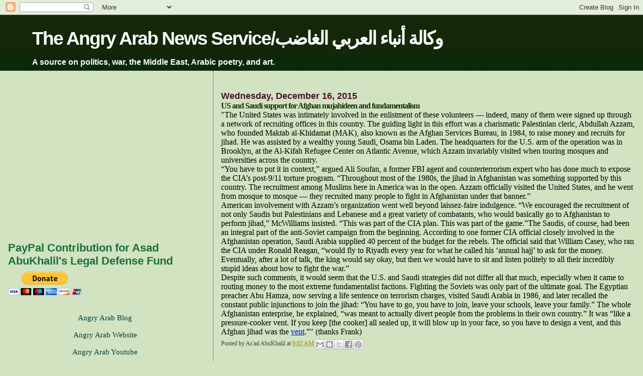

--- FILE ---
content_type: text/html; charset=UTF-8
request_url: https://angryarab.blogspot.com/2015/12/us-and-saudi-support-for-afghan.html
body_size: 18349
content:
<!DOCTYPE html>
<html xmlns='http://www.w3.org/1999/xhtml' xmlns:b='http://www.google.com/2005/gml/b' xmlns:data='http://www.google.com/2005/gml/data' xmlns:expr='http://www.google.com/2005/gml/expr'>
<head>
<link href='https://www.blogger.com/static/v1/widgets/2944754296-widget_css_bundle.css' rel='stylesheet' type='text/css'/>
<meta content='text/html; charset=UTF-8' http-equiv='Content-Type'/>
<meta content='blogger' name='generator'/>
<link href='https://angryarab.blogspot.com/favicon.ico' rel='icon' type='image/x-icon'/>
<link href='http://angryarab.blogspot.com/2015/12/us-and-saudi-support-for-afghan.html' rel='canonical'/>
<link rel="alternate" type="application/atom+xml" title="The Angry Arab News Service/وكالة أنباء العربي الغاضب - Atom" href="https://angryarab.blogspot.com/feeds/posts/default" />
<link rel="alternate" type="application/rss+xml" title="The Angry Arab News Service/وكالة أنباء العربي الغاضب - RSS" href="https://angryarab.blogspot.com/feeds/posts/default?alt=rss" />
<link rel="service.post" type="application/atom+xml" title="The Angry Arab News Service/وكالة أنباء العربي الغاضب - Atom" href="https://www.blogger.com/feeds/5785362/posts/default" />

<link rel="alternate" type="application/atom+xml" title="The Angry Arab News Service/وكالة أنباء العربي الغاضب - Atom" href="https://angryarab.blogspot.com/feeds/1252314408210230522/comments/default" />
<!--Can't find substitution for tag [blog.ieCssRetrofitLinks]-->
<meta content='http://angryarab.blogspot.com/2015/12/us-and-saudi-support-for-afghan.html' property='og:url'/>
<meta content='US and Saudi support for Afghan mujahideen and fundamentalism' property='og:title'/>
<meta content=' &quot;The United States was intimately involved in the enlistment of these volunteers — indeed, many of them were signed up through a network of...' property='og:description'/>
<title>The Angry Arab News Service/وكالة أنباء العربي الغاضب: US and Saudi support for Afghan mujahideen and fundamentalism</title>
<style id='page-skin-1' type='text/css'><!--
/*
* Blogger Template Style
*
* Sand Dollar
* by Jason Sutter
* Updated by Blogger Team
*/
body {
margin:0px;
padding:0px;
background:#d1e3c1;
color:#000000;
font-size: small;
}
#outer-wrapper {
font:normal normal 120% Georgia, Utopia, 'Palatino Linotype', Palatino, serif;
}
a {
color:#0909df;
}
a:hover {
color:#19330c;
}
a img {
border-width: 0;
}
#content-wrapper {
padding-top: 0;
padding-right: 1em;
padding-bottom: 0;
padding-left: 1em;
}
@media all  {
div#main {
float:right;
width:66%;
padding-top:30px;
padding-right:0;
padding-bottom:10px;
padding-left:1em;
border-left:dotted 1px #11593C;
word-wrap: break-word; /* fix for long text breaking sidebar float in IE */
overflow: hidden;     /* fix for long non-text content breaking IE sidebar float */
}
div#sidebar {
margin-top:20px;
margin-right:0px;
margin-bottom:0px;
margin-left:0;
padding:0px;
text-align:left;
float: left;
width: 31%;
word-wrap: break-word; /* fix for long text breaking sidebar float in IE */
overflow: hidden;     /* fix for long non-text content breaking IE sidebar float */
}
}
@media handheld  {
div#main {
float:none;
width:90%;
}
div#sidebar {
padding-top:30px;
padding-right:7%;
padding-bottom:10px;
padding-left:3%;
}
}
#header {
padding-top:0px;
padding-right:0px;
padding-bottom:0px;
padding-left:0px;
margin-top:0px;
margin-right:0px;
margin-bottom:0px;
margin-left:0px;
border-bottom:dotted 1px #11593C;
background:#0c2809;
}
h1 a:link  {
text-decoration:none;
color:#ffffff
}
h1 a:visited  {
text-decoration:none;
color:#ffffff
}
h1,h2,h3 {
margin: 0;
}
h1 {
padding-top:25px;
padding-right:0px;
padding-bottom:10px;
padding-left:5%;
color:#ffffff;
background:#142809;
font:normal bold 238% Verdana, sans-serif;
letter-spacing:-2px;
}
h3.post-title {
color:#19330c;
font:normal bold 103% Times, serif;
letter-spacing:-1px;
}
h3.post-title a,
h3.post-title a:visited {
color: #19330c;
}
h2.date-header  {
margin-top:10px;
margin-right:0px;
margin-bottom:0px;
margin-left:0px;
color:#4c1130;
font: normal bold 116% 'Trebuchet MS',Trebuchet,Verdana,Sans-serif;
}
h4 {
color:#aa0033;
}
#sidebar h2 {
color:#1B703A;
margin:0px;
padding:0px;
font:normal bold 150% Verdana,Sans-serif;
}
#sidebar .widget {
margin-top:0px;
margin-right:0px;
margin-bottom:33px;
margin-left:0px;
padding-top:0px;
padding-right:0px;
padding-bottom:0px;
padding-left:0px;
font-size:95%;
}
#sidebar ul {
list-style-type:none;
padding-left: 0;
margin-top: 0;
}
#sidebar li {
margin-top:0px;
margin-right:0px;
margin-bottom:0px;
margin-left:0px;
padding-top:0px;
padding-right:0px;
padding-bottom:0px;
padding-left:0px;
list-style-type:none;
font-size:95%;
}
.description {
padding:0px;
margin-top:7px;
margin-right:12%;
margin-bottom:7px;
margin-left:5%;
color:#ffffff;
background:transparent;
font:bold 100% Verdana,Sans-Serif;
}
.post {
margin-top:0px;
margin-right:0px;
margin-bottom:30px;
margin-left:0px;
}
.post strong {
color:#000000;
font-weight:bold;
}
pre,code {
color:#063E3F;
}
strike {
color:#063E3F;
}
.post-footer  {
padding:0px;
margin:0px;
color:#444444;
font-size:80%;
}
.post-footer a {
border:none;
color:#968a0a;
text-decoration:none;
}
.post-footer a:hover {
text-decoration:underline;
}
#comments {
padding:0px;
font-size:110%;
font-weight:bold;
}
.comment-author {
margin-top: 10px;
}
.comment-body {
font-size:100%;
font-weight:normal;
color:black;
}
.comment-footer {
padding-bottom:20px;
color:#444444;
font-size:80%;
font-weight:normal;
display:inline;
margin-right:10px
}
.deleted-comment  {
font-style:italic;
color:gray;
}
.comment-link  {
margin-left:.6em;
}
.profile-textblock {
clear: both;
margin-left: 0;
}
.profile-img {
float: left;
margin-top: 0;
margin-right: 5px;
margin-bottom: 5px;
margin-left: 0;
border: 2px solid #142809;
}
#sidebar a:link  {
color:#063E3F;
text-decoration:none;
}
#sidebar a:active  {
color:#ff0000;
text-decoration:none;
}
#sidebar a:visited  {
color:sidebarlinkcolor;
text-decoration:none;
}
#sidebar a:hover {
color:#1B703A;
text-decoration:none;
}
.feed-links {
clear: both;
line-height: 2.5em;
}
#blog-pager-newer-link {
float: left;
}
#blog-pager-older-link {
float: right;
}
#blog-pager {
text-align: center;
}
.clear {
clear: both;
}
.widget-content {
margin-top: 0.5em;
}
/** Tweaks for layout editor preview */
body#layout #outer-wrapper {
margin-top: 0;
}
body#layout #main,
body#layout #sidebar {
margin-top: 10px;
padding-top: 0;
}

--></style>
<link href='https://www.blogger.com/dyn-css/authorization.css?targetBlogID=5785362&amp;zx=19b8dfdf-15d9-4299-822a-a71f9628f071' media='none' onload='if(media!=&#39;all&#39;)media=&#39;all&#39;' rel='stylesheet'/><noscript><link href='https://www.blogger.com/dyn-css/authorization.css?targetBlogID=5785362&amp;zx=19b8dfdf-15d9-4299-822a-a71f9628f071' rel='stylesheet'/></noscript>
<meta name='google-adsense-platform-account' content='ca-host-pub-1556223355139109'/>
<meta name='google-adsense-platform-domain' content='blogspot.com'/>

<!-- data-ad-client=ca-pub-8298184062678208 -->

</head>
<body>
<div class='navbar section' id='navbar'><div class='widget Navbar' data-version='1' id='Navbar1'><script type="text/javascript">
    function setAttributeOnload(object, attribute, val) {
      if(window.addEventListener) {
        window.addEventListener('load',
          function(){ object[attribute] = val; }, false);
      } else {
        window.attachEvent('onload', function(){ object[attribute] = val; });
      }
    }
  </script>
<div id="navbar-iframe-container"></div>
<script type="text/javascript" src="https://apis.google.com/js/platform.js"></script>
<script type="text/javascript">
      gapi.load("gapi.iframes:gapi.iframes.style.bubble", function() {
        if (gapi.iframes && gapi.iframes.getContext) {
          gapi.iframes.getContext().openChild({
              url: 'https://www.blogger.com/navbar/5785362?po\x3d1252314408210230522\x26origin\x3dhttps://angryarab.blogspot.com',
              where: document.getElementById("navbar-iframe-container"),
              id: "navbar-iframe"
          });
        }
      });
    </script><script type="text/javascript">
(function() {
var script = document.createElement('script');
script.type = 'text/javascript';
script.src = '//pagead2.googlesyndication.com/pagead/js/google_top_exp.js';
var head = document.getElementsByTagName('head')[0];
if (head) {
head.appendChild(script);
}})();
</script>
</div></div>
<div id='outer-wrapper'><div id='wrap2'>
<!-- skip links for text browsers -->
<span id='skiplinks' style='display:none;'>
<a href='#main'>skip to main </a> |
      <a href='#sidebar'>skip to sidebar</a>
</span>
<div id='header-wrapper'>
<div class='header section' id='header'><div class='widget Header' data-version='1' id='Header1'>
<div id='header-inner'>
<div class='titlewrapper'>
<h1 class='title'>
<a href='https://angryarab.blogspot.com/'>
The Angry Arab News Service/وكالة أنباء العربي الغاضب
</a>
</h1>
</div>
<div class='descriptionwrapper'>
<p class='description'><span>A source on politics, war, the Middle East, Arabic poetry, and art.</span></p>
</div>
</div>
</div></div>
</div>
<div id='content-wrapper'>
<div id='main-wrapper'>
<div class='main section' id='main'><div class='widget Blog' data-version='1' id='Blog1'>
<div class='blog-posts hfeed'>

          <div class="date-outer">
        
<h2 class='date-header'><span>Wednesday, December 16, 2015</span></h2>

          <div class="date-posts">
        
<div class='post-outer'>
<div class='post hentry uncustomized-post-template' itemprop='blogPost' itemscope='itemscope' itemtype='http://schema.org/BlogPosting'>
<meta content='5785362' itemprop='blogId'/>
<meta content='1252314408210230522' itemprop='postId'/>
<a name='1252314408210230522'></a>
<h3 class='post-title entry-title' itemprop='name'>
US and Saudi support for Afghan mujahideen and fundamentalism
</h3>
<div class='post-header'>
<div class='post-header-line-1'></div>
</div>
<div class='post-body entry-content' id='post-body-1252314408210230522' itemprop='description articleBody'>
<div dir="ltr" style="text-align: left;" trbidi="on">
<span style="font-family: Georgia, Times New Roman, serif;">"The United States was intimately involved in the enlistment of these volunteers&nbsp;&#8212; indeed, many of them were signed up through a network of recruiting offices in this country. The guiding light in this effort was a charismatic Palestinian cleric, Abdullah Azzam, who founded Maktab al-Khidamat (MAK), also known as the Afghan Services Bureau, in 1984, to raise money and recruits for jihad. He was assisted by a wealthy young Saudi, Osama bin Laden. The headquarters for the U.S. arm of the operation was in Brooklyn, at the Al-Kifah Refugee Center on Atlantic Avenue, which Azzam invariably visited when touring mosques and universities across the country.</span><br />
<span style="font-family: Georgia, Times New Roman, serif;">&#8220;You have to put it in context,&#8221; argued Ali Soufan, a former FBI agent and counterterrorism expert who has done much to expose the CIA&#8217;s post-9/11 torture program. &#8220;Throughout most of the 1980s, the jihad in Afghanistan was something supported by this country. The recruitment among Muslims here in America was in the open. Azzam officially visited the United States, and he went from mosque to mosque&nbsp;&#8212; they recruited many people to fight in Afghanistan under that banner.&#8221;</span><br />
<span style="font-family: Georgia, Times New Roman, serif;">American involvement with Azzam&#8217;s organization went well beyond laissez-faire indulgence. &#8220;We encouraged the recruitment of not only Saudis but Palestinians and Lebanese and a great variety of combatants, who would basically go to Afghanistan to perform jihad,&#8221; McWilliams insisted. &#8220;This was part of the CIA plan. This was part of the game.&#8221;</span><span style="font-family: Georgia, Times New Roman, serif;">The Saudis, of course, had been an integral part of the anti-Soviet campaign from the beginning. According to one former CIA official closely involved in the Afghanistan operation, Saudi Arabia supplied 40 percent of the budget for the rebels. The official said that William Casey, who ran the CIA under Ronald Reagan, &#8220;would fly to Riyadh every year for what he called his &#8216;annual hajj&#8217; to ask for the money. Eventually, after a lot of talk, the king would say okay, but then we would have to sit and listen politely to all their incredibly stupid ideas about how to fight the war.&#8221;</span><br />
<span style="font-family: Georgia, Times New Roman, serif;"></span><span style="font-family: Georgia, Times New Roman, serif;">Despite such comments, it would seem that the U.S. and Saudi strategies did not differ all that much, especially when it came to routing money to the most extreme fundamentalist factions. Fighting the Soviets was only part of the ultimate goal. The Egyptian preacher Abu Hamza, now serving a life sentence on terrorism charges, visited Saudi Arabia in 1986, and later recalled the constant public injunctions to join the jihad: &#8220;You have to go, you have to join, leave your schools, leave your family.&#8221; The whole Afghanistan enterprise, he explained, &#8220;was meant to actually divert people from the problems in their own country.&#8221; It was &#8220;like a pressure-cooker vent. If you keep [the cooker] all sealed up, it will blow up in your face, so you have to design a vent, and this Afghan jihad was the <a href="http://harpers.org/archive/2016/01/a-special-relationship/?single=1">vent</a>.&#8221;" (thanks Frank)</span></div>
<div style='clear: both;'></div>
</div>
<div class='post-footer'>
<div class='post-footer-line post-footer-line-1'>
<span class='post-author vcard'>
Posted by
<span class='fn' itemprop='author' itemscope='itemscope' itemtype='http://schema.org/Person'>
<span itemprop='name'>As&#39;ad AbuKhalil</span>
</span>
</span>
<span class='post-timestamp'>
at
<meta content='http://angryarab.blogspot.com/2015/12/us-and-saudi-support-for-afghan.html' itemprop='url'/>
<a class='timestamp-link' href='https://angryarab.blogspot.com/2015/12/us-and-saudi-support-for-afghan.html' rel='bookmark' title='permanent link'><abbr class='published' itemprop='datePublished' title='2015-12-16T09:02:00-08:00'>9:02 AM</abbr></a>
</span>
<span class='post-comment-link'>
</span>
<span class='post-icons'>
<span class='item-control blog-admin pid-2053817873'>
<a href='https://www.blogger.com/post-edit.g?blogID=5785362&postID=1252314408210230522&from=pencil' title='Edit Post'>
<img alt='' class='icon-action' height='18' src='https://resources.blogblog.com/img/icon18_edit_allbkg.gif' width='18'/>
</a>
</span>
</span>
<div class='post-share-buttons goog-inline-block'>
<a class='goog-inline-block share-button sb-email' href='https://www.blogger.com/share-post.g?blogID=5785362&postID=1252314408210230522&target=email' target='_blank' title='Email This'><span class='share-button-link-text'>Email This</span></a><a class='goog-inline-block share-button sb-blog' href='https://www.blogger.com/share-post.g?blogID=5785362&postID=1252314408210230522&target=blog' onclick='window.open(this.href, "_blank", "height=270,width=475"); return false;' target='_blank' title='BlogThis!'><span class='share-button-link-text'>BlogThis!</span></a><a class='goog-inline-block share-button sb-twitter' href='https://www.blogger.com/share-post.g?blogID=5785362&postID=1252314408210230522&target=twitter' target='_blank' title='Share to X'><span class='share-button-link-text'>Share to X</span></a><a class='goog-inline-block share-button sb-facebook' href='https://www.blogger.com/share-post.g?blogID=5785362&postID=1252314408210230522&target=facebook' onclick='window.open(this.href, "_blank", "height=430,width=640"); return false;' target='_blank' title='Share to Facebook'><span class='share-button-link-text'>Share to Facebook</span></a><a class='goog-inline-block share-button sb-pinterest' href='https://www.blogger.com/share-post.g?blogID=5785362&postID=1252314408210230522&target=pinterest' target='_blank' title='Share to Pinterest'><span class='share-button-link-text'>Share to Pinterest</span></a>
</div>
</div>
<div class='post-footer-line post-footer-line-2'>
<span class='post-labels'>
</span>
</div>
<div class='post-footer-line post-footer-line-3'>
<span class='post-location'>
</span>
</div>
</div>
</div>
<div class='comments' id='comments'>
<a name='comments'></a>
</div>
</div>
<div class='inline-ad'>
<script async src="//pagead2.googlesyndication.com/pagead/js/adsbygoogle.js"></script>
<!-- angryarab_main_Blog1_1x1_as -->
<ins class="adsbygoogle"
     style="display:block"
     data-ad-client="ca-pub-8298184062678208"
     data-ad-host="ca-host-pub-1556223355139109"
     data-ad-host-channel="L0007"
     data-ad-slot="3337106754"
     data-ad-format="auto"
     data-full-width-responsive="true"></ins>
<script>
(adsbygoogle = window.adsbygoogle || []).push({});
</script>
</div>

        </div></div>
      
</div>
<div class='blog-pager' id='blog-pager'>
<span id='blog-pager-newer-link'>
<a class='blog-pager-newer-link' href='https://angryarab.blogspot.com/2015/12/putin-and-bahrain-tyranny.html' id='Blog1_blog-pager-newer-link' title='Newer Post'>Newer Post</a>
</span>
<span id='blog-pager-older-link'>
<a class='blog-pager-older-link' href='https://angryarab.blogspot.com/2015/12/israels-position-on-isis.html' id='Blog1_blog-pager-older-link' title='Older Post'>Older Post</a>
</span>
<a class='home-link' href='https://angryarab.blogspot.com/'>Home</a>
</div>
<div class='clear'></div>
<div class='post-feeds'>
</div>
</div></div>
</div>
<div id='sidebar-wrapper'>
<div class='sidebar section' id='sidebar'><div class='widget AdSense' data-version='1' id='AdSense2'>
<div class='widget-content'>
<script async src="//pagead2.googlesyndication.com/pagead/js/adsbygoogle.js"></script>
<!-- angryarab_sidebar_AdSense2_1x1_as -->
<ins class="adsbygoogle"
     style="display:block"
     data-ad-client="ca-pub-8298184062678208"
     data-ad-host="ca-host-pub-1556223355139109"
     data-ad-host-channel="L0001"
     data-ad-slot="2024025088"
     data-ad-format="auto"
     data-full-width-responsive="true"></ins>
<script>
(adsbygoogle = window.adsbygoogle || []).push({});
</script>
<div class='clear'></div>
</div>
</div><div class='widget HTML' data-version='1' id='HTML8'>
<h2 class='title'>PayPal Contribution for Asad AbuKhalil's Legal Defense Fund</h2>
<div class='widget-content'>
<form action="https://www.paypal.com/cgi-bin/webscr" method="post" target="_top">
<input type="hidden" name="cmd" value="_s-xclick" />
<input type="hidden" name="hosted_button_id" value="VDZ4W5GP4ZTA4" />
<input type="image" src="https://www.paypalobjects.com/en_US/i/btn/btn_donateCC_LG.gif" border="0" name="submit" alt="PayPal - The safer, easier way to pay online!" />
<img alt="" border="0" src="https://www.paypalobjects.com/en_US/i/scr/pixel.gif" width="1" height="1" />
</form>
</div>
<div class='clear'></div>
</div><div class='widget Text' data-version='1' id='Text3'>
<div class='widget-content'>
<center><a href="http://angryarab.blogspot.com/">Angry Arab Blog </a><br /><center><br /><a href="http://angryarab.net//">Angry Arab Website</a><br /><br /><a href="//www.youtube.com/user/angryarabpeople" target="_blank">Angry Arab Youtube</a><br /><br /><a href="http://twitter.com/asadabukhalil">Angry Arab Twitter</a><br /><br /><br /></center><br /><br /></center>
</div>
<div class='clear'></div>
</div><div class='widget Image' data-version='1' id='Image1'>
<div class='widget-content'>
<img alt='' height='399' id='Image1_img' src='//photos1.blogger.com/x/blogger2/1810/706/1600/z/338263/gse_multipart13718.jpg' width='273'/>
<br/>
<span class='caption'>(Iraqis react to Bush's "liberation" of their country).</span>
</div>
<div class='clear'></div>
</div><div class='widget Image' data-version='1' id='Image9'>
<div class='widget-content'>
<img alt='' height='157' id='Image9_img' src='https://blogger.googleusercontent.com/img/b/R29vZ2xl/AVvXsEiEF33MxmKJlmWVAMdWlvQhHnQJj_Xqx2iU-8xHHTIQYFeBleKUN4wdBRWkFiBo22clk_7zvioKQQDuT38c_pQ42AI7ioLN6x3iqoXnb50HJiCI85xdIp_ZLtI5wlC-e-xOTkkVSA/s230/asad+pali+flag.jpg' width='230'/>
<br/>
<span class='caption'>(At the American University of Beirut in 2010)</span>
</div>
<div class='clear'></div>
</div><div class='widget Image' data-version='1' id='Image5'>
<div class='widget-content'>
<img alt='' height='479' id='Image5_img' src='//photos1.blogger.com/x/blogger2/1810/706/1600/z/443903/gse_multipart13726.jpg' width='245'/>
<br/>
<span class='caption'>(Angry Arab speaks at Burj Barajnah Palestinian Refugee Camp, June '04).</span>
</div>
<div class='clear'></div>
</div><div class='widget HTML' data-version='1' id='HTML14'>
<div class='widget-content'>
<script>
  (function(i,s,o,g,r,a,m){i['GoogleAnalyticsObject']=r;i[r]=i[r]||function(){
  (i[r].q=i[r].q||[]).push(arguments)},i[r].l=1*new Date();a=s.createElement(o),
  m=s.getElementsByTagName(o)[0];a.async=1;a.src=g;m.parentNode.insertBefore(a,m)
  })(window,document,'script','//www.google-analytics.com/analytics.js','ga');

  ga('create', 'UA-52557107-1', 'auto');
  ga('send', 'pageview');

</script>
</div>
<div class='clear'></div>
</div><div class='widget HTML' data-version='1' id='HTML7'>
<div class='widget-content'>
<li><center><!-- SiteSearch Google -->
<form action="http://www.google.com/search" method="GET">
<input value="UTF-8" name="ie" type="hidden"/>
<input value="UTF-8" name="oe" type="hidden"/>
<table bgcolor="#FFFFFF"><tr><td>

<a href="//www.google.com/">

<img alt="Google" src="//www.google.com/logos/Logo_25wht.gif" border="0"></a>
</td>
<td>
<input maxlength="255" value="" name="q" size="18" type="text"/>
<input value="Google Search" name="btnG" type="submit"/>
<font size="-1">
<input value="http://angryarab.blogspot.com" name="domains" type="hidden"/><br/><input value="" name="sitesearch" type="radio"/> WWW <input checked value="http://angryarab.blogspot.com" name="sitesearch" type="radio"/>http://angryarab.blogspot.com<br/>
</font>
</td></tr></table>
</form>
<!-- SiteSearch Google --></center></li>
</div>
<div class='clear'></div>
</div>
<div class='widget Image' data-version='1' id='Image2'>
<div class='widget-content'>
<a href='http://www.bustanbooks.com/Public_PDCat/ItemDetail.aspx?Item_Id=3919&Cat_Id=35&Lang=1&Site_Id=2&P_ID=#'>
<img alt='' height='230' id='Image2_img' src='https://blogger.googleusercontent.com/img/b/R29vZ2xl/AVvXsEiV7itWbUrDSLFmbJ12WkSNe6oqtSCphcTwmx6spe7du6j4Nkwx3P8CRieUc1WLjN6VsdYtUdQ4JyUbWo3xLZiUpvXWA8HEluL74DldT7XsV5rbugLZ2wVvTokOpHYRXeoiqyGJzg/s230/634225444750602544.gif' width='174'/>
</a>
<br/>
</div>
<div class='clear'></div>
</div><div class='widget Image' data-version='1' id='Image3'>
<div class='widget-content'>
<img alt='' height='200' id='Image3_img' src='//photos1.blogger.com/x/blogger2/1810/706/1600/z/373939/gse_multipart13720.jpg' width='142'/>
<br/>
</div>
<div class='clear'></div>
</div><div class='widget Image' data-version='1' id='Image4'>
<div class='widget-content'>
<img alt='' height='209' id='Image4_img' src='//photos1.blogger.com/x/blogger2/1810/706/1600/z/317863/gse_multipart13722.jpg' width='147'/>
<br/>
</div>
<div class='clear'></div>
</div><div class='widget Image' data-version='1' id='Image6'>
<div class='widget-content'>
<img alt='' height='156' id='Image6_img' src='//photos1.blogger.com/x/blogger2/1810/706/1600/z/290306/gse_multipart13732.gif' width='110'/>
<br/>
</div>
<div class='clear'></div>
</div><div class='widget Image' data-version='1' id='Image7'>
<div class='widget-content'>
<img alt='' height='169' id='Image7_img' src='//photos1.blogger.com/x/blogger2/1810/706/1600/z/416335/gse_multipart13733.jpg' width='110'/>
<br/>
</div>
<div class='clear'></div>
</div><div class='widget LinkList' data-version='1' id='LinkList2'>
<h2>As'ad's Library</h2>
<div class='widget-content'>
<ul>
<li><a href='http://english.al-akhbar.com/blogs/angry-corner'>-My blog posts for Al-Akhbar English</a></li>
<li><a href='http://www.sevenstories.com/Book/index.cfm?GCOI=58322100308520'>-The Battle For Saudi Arabia: Royalty, Fundamentalism, and Global Power</a></li>
<li><a href='http://www.amazon.com/exec/obidos/tg/detail/-/1583224920/qid=1064217373/sr=1-1/ref=sr_1_1/103-0425176-9387866?v=glance&s=books'>-Bin Laden, Islam, and America's New "War on Terrorism"</a></li>
<li><a href='http://www.amazon.com/exec/obidos/tg/detail/-/0810833956/qid=1064217373/sr=1-3/ref=sr_1_3/103-0425176-9387866?v=glance&s=books'>-Historical Dictionary of Lebanon</a></li>
<li><a href='https://www.adabwafan.com/images/products/1/48493.jpg'>-America and the New "War on Terrorism": Who Split the World into Two? (Arabic)</a></li>
<li><a href='http://www.amazon.com/exec/obidos/tg/detail/-/0954054423/qid=1069876102/sr=1-1/ref=sr_1_1/103-0425176-9387866?v=glance&s=books'>-Shattered Illusions: Analyzing the War on Terrorism (Chapter: Orientalism, Alive and Well)</a></li>
<li><a href='http://www.amazon.com/exec/obidos/tg/detail/-/0521789729/qid=1069875711/sr=1-1/ref=sr_1_1/103-0425176-9387866?v=glance&s=books'>-Between the State and Islam (Chapter: Against the Taboos of Islam: Anti-Conformist Tendencies in Contemporary Arab Islamic Thought)</a></li>
<li><a href='http://www.amazon.com/exec/obidos/tg/detail/-/0313327874/qid=1066932215/sr=1-1/ref=sr_1_1/103-0425176-9387866?v=glance&s=books'>-The Greenwood Encyclopedia of Women's Issues Worldwide: The Middle East and North Africa (Chapter on women in Saudi Arabia)</a></li>
<li><a href='http://www.fpif.org/pdf/vol5/30ifwomen.pdf'>-Women in the Middle East</a></li>
<li><a href='http://www.assafir.com/iso/oldissues/20031024/pdf/opinion.pdf'>-It is War. (Arabic)</a></li>
<li><a href='http://www.assafir.com/iso/oldissues/20031112/opinion/14.html'>-Terrorism or Resistance? Against the Criteria of Bin Laden or Arab Neo-Cons(Arabic)</a></li>
<li><a href='http://www.bitterlemons-international.org/inside.php?id=29'>-Lebanon and Syria: searching for a map?</a></li>
<li><a href='http://www.assafir.com/iso/oldissues/20030912/pdf/opinion.pdf'>-In Their Memory, and Not in His. (Arabic)</a></li>
<li><a href='http://www.assafir.com/iso/oldissues/20040106/pdf/opinion.pdf'>-Features (and virtues) of French Secularism(Arabic)</a></li>
<li><a href='http://assafir.com/iso/today/samiya/201.html'>-The Status of Zionism, in Europe and US(Arabic)</a></li>
<li><a href='http://archive.salon.com/sex/feature/2001/11/07/islam/index_np.html'>-Sex and the Suicide Bomber</a></li>
<li><a href='http://www.assafir.com/iso/oldissues/20040206/pdf/opinion.pdf'>-On Democratic Party Elections</a></li>
<li><a href='http://www.bintjbeil.com/articles/2004/ar/0221_aboukhalil.html'>-Any Objection to US Violation of Lebanese Sovereignty?</a></li>
<li><a href='http://www.assafir.com/iso/oldissues/20040503/opinion/11.html'>-Repercussions of American fumbling in Iraq</a></li>
<li><a href='http://www.assafir.com/iso/oldissues/20040909/pdf/opinion.pdf'>-The One Who Returned, By Crowning.</a></li>
<li><a href='http://sfgate.com/cgi-bin/article.cgi?file=/c/a/2004/11/09/EDGFU9O2OH1.DTL&type=printable'>-After Arafat</a></li>
<li><a href='http://www.assafir.com/iso/oldissues/20050118/opinion/14.html'>-Who is He?</a></li>
<li><a href='http://www.ssnp.com/News_Center/Articles/bashir.htm'>-What Bashir Gemayyel Represents: the Legacy of Lebanese Fascism</a></li>
<li><a href='http://www.arraee.com/modules.php?name=News&file=article&sid=2085'>-Incoherence of the Opposition: Production of Sectarian Dynasties</a></li>
<li><a href='http://www.alquds.co.uk/print.asp?fname=2005\03\03-27\0087.htm&storytitle=%C3%99%C2%81%C3%99%C2%88%C3%99%C2%84%C3%99%C2%83%C3%99%C2%84%C3%99%C2%88%C3%98%C2%B1%20%C3%98%C2%A7%C3%99%C2%84%C3%99%C2%88%C3%98%C2%B7%C3%99%C2%86%C3%99%C2%8A%C3%98%C2%A9%20%C3%99%C2%81%C3%99%C2%8A%20%C3%99%C2%84%C3%98%C2%A8%C3%99%C2%86%C3%98%C2%A7%C3%99%C2%86:%20%C3%99%C2%85%C3%98%C2%A7%20%C3%99%C2%84%C3%99%C2%85%20%C3%98%C2%AA%C3%98%C2%AE%C3%99%C2%81%C3%99%C2%87%20%C3%98%C2%B1%C3%99%C2%81%C3%98%C2%B1%C3%99%C2%81%C3%98%C2%A9%20%C3%98%C2%A7%C3%99%C2%84%C3%98%C2%A7%C3%98%C2%B9%C3%99%C2%84%C3%98%C2%A7%C3%99%C2%85'>-The Folklore of Lebanese Patriotism: What the Fluttering Flags Could not Hide</a></li>
<li><a href='http://www.adabmag.com/topics/lebanon/asaadaboukhalil.pdf'>-Against Francophonie: The Falsity of Lebanese Culture</a></li>
<li><a href='http://www.adabmag.com/topics/aoulama/assadaboukhalil.pdf'>-How do we Stay Arab, How do we Stay Human? Or, Challenging Globalization</a></li>
<li><a href='http://www.etaiwannews.com/Opinion/2005/08/07/1123384900.htm'>-U.S.-Saudi Arabia relations</a></li>
<li><a href='http://www.tharwaproject.com/index.php?option=com_keywords&task=view&id=1105&Itemid=0'>-The Islam Industry</a></li>
<li><a href='http://www.assafir.com/iso/oldissues/20050826/pdf/opinion.pdf'>-Muhsin Ibrahim and the Repercussions of Self-Criticism: So as Not to Unfairly Criticize Thy Self</a></li>
<li><a href='http://www.al-akhbar.com/files/pdfs/20060823/p14_20060823_opinion.pdf'>-Critique of Arab Media Coverage of the War, TV</a></li>
<li><a href='http://www.al-akhbar.com/files/pdfs/20060829/p15_20060829_opinion.pdf'>-Walid Jumblat: For and Against</a></li>
<li><a href='http://www.al-akhbar.com/ar/node/4736'>-Pierre Laval: Statesman</a></li>
<li><a href='http://www.al-akhbar.com/files/pdfs/20070228/p13_20070228.pdf'>-My Eulogy of Joseph Samhah: He died just as He lived: Hands Unbound, Free</a></li>
<li><a href='http://www.al-akhbar.com/ar/node/33752'>Wasfi At-Tal: the Authentic Arab Nationalist</a></li>
<li><a href='http://www.al-akhbar.com/ar/node/36064'>When Ahmad Hajj Remembered Mistakes of Nasser</a></li>
<li><a href='http://www.al-akhbar.com/files/pdfs/20070620/p16_20070620_opinion.pdf'>In Defense of Conspiracy Theory</a></li>
<li><a href='http://www.al-akhbar.com/files/pdfs/20070628/p16_20070628_opinion.pdf'>Islamic Rule in Gaza? Oh, What Horror!</a></li>
<li><a href='http://www.al-akhbar.com/files/pdfs/20070703/p16_20070703_opinion.pdf'>Who Can Rescue the Shi`ites (Except Sa`d Hariri)?</a></li>
<li><a href='http://www.al-akhbar.com/ar/node/39959'>Did the Aggression on Lebanon have Aides?</a></li>
<li><a href='http://www.al-akhbar.com/ar/node/41029'>The Triumph of Phalangist Ideology</a></li>
<li><a href='http://www.al-akhbar.com/files/pdfs/20070802/p16_20070802_opinion.pdf'>Pakistan...First</a></li>
<li><a href='http://www.al-akhbar.com/files/pdfs/20070807/p16_20070807_opinion.pdf'>Two Phases in the History of Arab Liberalism</a></li>
</ul>
<div class='clear'></div>
</div>
</div><div class='widget HTML' data-version='1' id='HTML1'>
<h2 class='title'>Media Appearances</h2>
<div class='widget-content'>
<a href="//www.youtube.com/user/angryarabpeople">Angry Arab Youtube</a>

<li><a href="http://www.campus-watch.org/pf.php?id=2062">-LA Times' Profile of Angry Arab</a></li>
                <li><a href="http://www.cnn.com/TRANSCRIPTS/0305/14/se.18.html">-CNN</a></li>
                <li><a href="http://www.pbs.org/newshour/bb/middle_east/jan-june03/syria_04-14.html">-Newshour</a></li>
                <li><a href="http://angryarab.blogspot.com/2009/03/angry-arab-on-bill-mahers-politically.html">-Bill Maher's Politically Incorrect</a></li>
                <li><a href="http://www.cnn.com/TRANSCRIPTS/0401/15/i_qaa.01.html">-CNN International (Q & A Show)</a></li>
                <li><a href="http://www.boston.com/news/packages/iraq/globe_stories/042703_ideas.htm">-My experiences living under Israeli Occupation (Boston Globe)</a></li>
                <li><a href="http://www.pbs.org/newshour/bb/middle_east/jan-june05/exit_3-7.html">-Syrian Role in Lebanon</a></li>
                <li><a href="http://www.democracynow.org/article.pl?sid=06/02/07/1458210#transcript">-My debate with Manji</a></li>
                <li><a href="http://www.alquds.co.uk:8080/archives/pdf/2006/04Apr/22AprSat/qds17.pdf">-A Long Interview with Al-Quds Al-`arabi</a></li>
                <li><a href="http://harpers.org/sb-a-statue-to-reason-1152745267.html">-A Statue to Reason: A Chat with Angry Arab</a></li>
                <li><a href="http://www.dailystar.com.lb/article.asp?edition_id=1&categ_id=1&article_id=73846">-Angry Arab doesn't pull any punches</a></li>
</div>
<div class='clear'></div>
</div><div class='widget HTML' data-version='1' id='HTML2'>
<h2 class='title'>AlJazeera Appearances' Transcripts</h2>
<div class='widget-content'>
<li><a href="http://www.aljazeera.net/programs/op_direction/articles/2002/8/8-10-1.htm">-Jordanian Foreign Policy</a></li>
              <li><a href="http://www.aljazeera.net/programs/washington/articles/2003/2/2-12-1.htm">-An analysis of Colin Powell's UN Speech</a></li>
              <li><a href="http://www.aljazeera.net/programs/backstage_events/2003/5/5-3-2.htm">-The performance of the Arab media during the war</a></li>
              <li><a href="http://www.aljazeera.net/programs/op_direction/articles/2003/7/7-27-1.htm">-Media and their ties to Governments in the Arab World</a></li>
              <li><a href="http://www.aljazeera.net/programs/op_direction/articles/2004/2/2-28-1.htm">-Future of Arab Media</a></li>
              <li><a href="http://www.aljazeera.net/NR/exeres/34371CBA-1306-4F98-A40E-4B50C3A5D72F.htm">-Bush's Inauguration</a></li>
              <li><a href="http://www.aljazeera.net/NR/exeres/A887AE65-06DC-4C2C-AEAC-06BAA5330C64.htm">-Popular Pressures and Prospects of Change</a></li>
              <li><a href="http://www.aljazeera.net/NR/exeres/7607CD99-F3C5-40E4-9AB7-1663C6042779.htm">-The Lebanese Crisis </a></li>
              <li><a href="http://www.aljazeera.net/NR/exeres/6F26CE3F-B3BA-4307-95B1-44ECEAE77874.htm">-The Mehlis Crisis </a></li>
              <li><a href="http://www.aljazeera.net/NR/exeres/937BCAB9-5071-44F3-AD53-10E4B7DF7BA6.htm">-French Role in Lebanon</a></li>
              <li><a href="http://www.aljazeera.net/NR/exeres/4DE09A40-64AA-4C30-B18B-7DDDB66BCF55.htm">-The Israeli Lobby Debate</a></li><li>
</li><li><a href="http://www.aljazeera.net/NR/exeres/5D0AC5C2-1356-4631-8B01-8BEB8A08F342.htm">The US Presidential Contest</a>
</li>
</div>
<div class='clear'></div>
</div><div class='widget HTML' data-version='1' id='HTML3'>
<h2 class='title'>The Forgotten Victims</h2>
<div class='widget-content'>
<li><u>Counting them, one by one...</u></li>
                <li><a href="http://www.who.int/hiv/pub/epidemiology/en/epiupdate2003_I_en.pdf">-AIDS/HIV victims:</a></li>
                <li><a href="http://www.mepc.org/public_asp/resources/mrates.asp">-Palestinians</a></li>
                <li><a href="http://www.cursor.org/stories/civilian_deaths.htm">-Innocent victims of the US war in Afghanistan</a></li>
                <li><a href="http://www.iraqbodycount.net/bodycount.htm">-Innocent victims of the US war in Iraq:</a></li>
</div>
<div class='clear'></div>
</div><div class='widget HTML' data-version='1' id='HTML4'>
<h2 class='title'>Chicken McNuggets in the News</h2>
<div class='widget-content'>
<li><a href="http://www.nypost.com/news/nationalnews/7380.htm">-NYPost: McNuggets Becoming Healthier</a></li>
                <li><a href="http://funkypages.com/chicken_head/index.php">-Woman Discovers Chicken Head at McDonalds</a></li>
                <li><a href="http://www.islamonline.net/English/News/2001-07/18/article7.shtml">-Halal Chicken McNuggets at Detroit McDonald's</a></li>
                <li><a href="http://www.veganchef.com/tofunuggets.htm)">-For vegetarians like me, you may enjoy Tofu Nuggets</a></li>
                <li><a href="http://biz.yahoo.com/prnews/031203/dcw049_1.html">-National Chicken Council Hails the New McNuggets</a></li>
                <li>-Stay tuned for breaking news and indepth coverage</li>
</div>
<div class='clear'></div>
</div><div class='widget HTML' data-version='1' id='HTML5'>
<h2 class='title'>Mother Teresa Miracle Watch</h2>
<div class='widget-content'>
<li><u>Help speed her canonization!  Make miracles up!</u><li>
                <li><a href="http://www.catholicreview.org/articles2/cns/SainthoodcauseofMotherTeresamovestoVatican.htm">-Sainthood cause of Mother Teresa moves to Vatican </a></li>
                <li><a href="http://www.lightwatcher.com/spirit_stars/mother_theresa.html">-Mother Teresa's miracles to be revealed</a></li>
                <li>-As'ad's sink was miraculously unclogged in October 2003</li>
                <li><a href="http://www.thedailystar.net/2003/11/15/d31115140265.htm">-Penelope Cruz to act in movie on Mother Teresa (the Unclogging of my Kitchen sink will be featured in the movie: one of her best known miracles to date)</a></li>
                <li>-Economist has reported on October 30th, 2003 that a Catholic priest "placed a relic of Mother Teresa" on the body of Terri Schiavo who has been in a coma in a Florida hospital.
                <li><a href="http://www.buffalonews.com/editorial/20031207/1058940.asp ">-This is an interview with somebody who met Mother Teresa.  Note that he mentioned that Mother Teresa "pulled a piece of bread out of her apron pocket". What he did not mention is that she also kept 16" Pizza (with eggplants), two serving of Kung Pao Chicken, 3 Black Forest Cakes, 57 oranges, and 478 burritos all in her apron pocket.  How did she fit all that? Well, you know how.(Thanks to Kyle for the link)</a></li></li></li></li>
</div>
<div class='clear'></div>
</div><div class='widget Image' data-version='1' id='Image8'>
<div class='widget-content'>
<img alt='' height='178' id='Image8_img' src='//photos1.blogger.com/x/blogger2/1810/706/1600/z/339579/gse_multipart13736.gif' width='175'/>
<br/>
<span class='caption'>Comic by Terry Furry, reproduced from "Heard the One About the Funny Leftist?" by Cris Thompson, <i>East Bay Express</i></span>
</div>
<div class='clear'></div>
</div><div class='widget Text' data-version='1' id='Text1'>
<h2 class='title'>As'ad's Bio</h2>
<div class='widget-content'>
As'ad AbuKhalil, born March 16, 1960. From Tyre, Lebanon, grew up in Beirut. Received his BA and MA from American University of Beirut in pol sc. Came to US in 1983 and received his PhD in comparative government from Georgetown University. Taught at Tufts University, Georgetown University, George Washington University, Colorado College, and Randolph-Macon Woman's College. Served as a Scholar-in-Residence at Middle East Institute in Washington DC. He served as free-lance Middle East consultant for NBC News and ABC News, an experience that only served to increase his disdain for maintream US media. He is now professor of political science at California State University, Stanislaus. His favorite food is fried eggplants.
</div>
<div class='clear'></div>
</div><div class='widget Text' data-version='1' id='Text2'>
<div class='widget-content'>
<strong><span style="color:#ff0000;">Email the Angry Arab at:</span></strong><br /><strong><span style="color:#ff0000;">aabukhalil[at]csustan [dot][edu]</span></strong>
</div>
<div class='clear'></div>
</div><div class='widget LinkList' data-version='1' id='LinkList1'>
<h2>Most Circulated Posts</h2>
<div class='widget-content'>
<ul>
<li><a href='http://angryarab.blogspot.com/2006/12/dont-cry-for-me-mesopotamia-no-tears.html'>Don't Cry for Me Mesopotamia: No Tears for Saddam</a></li>
<li><a href='http://angryarab.blogspot.com/2005/05/kingdom-of-heaven-and-of-plunder.html'>-The Kingdom of Heaven (and of Plunder...)</a></li>
<li><a href='http://angryarab.blogspot.com/2005/07/capital-of-ranking-lebanon.html'>-The capital of ranking: Lebanon</a></li>
<li><a href='http://angryarab.blogspot.com/2005/07/american-left-and-middle-east-part-iii.html'>-American Left and the Middle East</a></li>
<li><a href='http://angryarab.blogspot.com/2005/02/hariris-assassination-thomas-friedman.html'>-Hariri's assasination</a></li>
<li><a href='http://angryarab.blogspot.com/2004/02/amir-and-me-from-london-i-did-my.html'>-The Amir and Me</a></li>
<li><a href='http://angryarab.blogspot.com/2004/07/angry-review-of-fahrenheit-911-triumph.html'>-Angry Arab review of "Fahrenhiet 9/11"</a></li>
<li><a href='http://angryarab.blogspot.com/2004/05/angry-arab-plan-for-rescue-of-iraq-i.html'>-The Angry Arab plan for the rescue of Iraq</a></li>
<li><a href='http://angryarab.blogspot.com/2005/09/story-of-iraqi-boy-who-looks-like.html'>-The story of an Iraqi boy who looks like Bush</a></li>
<li><a href='http://angryarab.blogspot.com/2005/09/hitchens-vs-galloway-big-debate-link.html'>-Hithcens vs. Galloway: The big debate</a></li>
<li><a href='http://angryarab.blogspot.com/2005/08/sushar-rosky-lest-she-dies-namelessly.html'>-Sushar Rosky, lest she die namelessly...</a></li>
<li><a href='http://angryarab.blogspot.com/2005/02/angry-arab-guide-to-middle-east-media_19.html'>-The Angry Arab guide to Middle East Media</a></li>
<li><a href='http://angryarab.blogspot.com/2005/09/bomb-them-or-talk-to-them-joshua.html'>-Bomb Them or Talk to Them?</a></li>
<li><a href='http://angryarab.blogspot.com/2005/10/what-did-mehlis-know-and-how-did-he.html'>-What did Mehlis Know, and How did He know it?</a></li>
<li><a href='http://angryarab.blogspot.com/2005/08/angry-candidate-no-way_21.html'>-Angry Candidate? No way</a></li>
<li><a href='http://angryarab.blogspot.com/2005/10/arab-officials-dont-commit-suicide.html'>-Arab Officials Don't Commit Suicide</a></li>
<li><a href='http://angryarab.blogspot.com/2005/12/spielberg-on-munich-humanization-of.html'>-Spielberg on Munich</a></li>
<li><a href='http://angryarab.blogspot.com/2005/04/anniversary-of-lebanese-civil-war-wars.html'>-Anniversary of the Lebanese Civil Wars</a></li>
<li><a href='http://www.counterpunch.org/khalil01292006.html'>-The Demise of Fath: And What is Hamas?</a></li>
</ul>
<div class='clear'></div>
</div>
</div><div class='widget BlogArchive' data-version='1' id='BlogArchive1'>
<h2>Blog Archive</h2>
<div class='widget-content'>
<div id='ArchiveList'>
<div id='BlogArchive1_ArchiveList'>
<ul class='flat'>
<li class='archivedate'>
<a href='https://angryarab.blogspot.com/2018/12/'>Dec 2018</a> (1)
      </li>
<li class='archivedate'>
<a href='https://angryarab.blogspot.com/2018/11/'>Nov 2018</a> (8)
      </li>
<li class='archivedate'>
<a href='https://angryarab.blogspot.com/2018/10/'>Oct 2018</a> (20)
      </li>
<li class='archivedate'>
<a href='https://angryarab.blogspot.com/2018/09/'>Sep 2018</a> (19)
      </li>
<li class='archivedate'>
<a href='https://angryarab.blogspot.com/2018/08/'>Aug 2018</a> (18)
      </li>
<li class='archivedate'>
<a href='https://angryarab.blogspot.com/2018/07/'>Jul 2018</a> (21)
      </li>
<li class='archivedate'>
<a href='https://angryarab.blogspot.com/2018/06/'>Jun 2018</a> (30)
      </li>
<li class='archivedate'>
<a href='https://angryarab.blogspot.com/2018/05/'>May 2018</a> (43)
      </li>
<li class='archivedate'>
<a href='https://angryarab.blogspot.com/2018/04/'>Apr 2018</a> (50)
      </li>
<li class='archivedate'>
<a href='https://angryarab.blogspot.com/2018/03/'>Mar 2018</a> (91)
      </li>
<li class='archivedate'>
<a href='https://angryarab.blogspot.com/2018/02/'>Feb 2018</a> (87)
      </li>
<li class='archivedate'>
<a href='https://angryarab.blogspot.com/2018/01/'>Jan 2018</a> (75)
      </li>
<li class='archivedate'>
<a href='https://angryarab.blogspot.com/2017/12/'>Dec 2017</a> (90)
      </li>
<li class='archivedate'>
<a href='https://angryarab.blogspot.com/2017/11/'>Nov 2017</a> (135)
      </li>
<li class='archivedate'>
<a href='https://angryarab.blogspot.com/2017/10/'>Oct 2017</a> (170)
      </li>
<li class='archivedate'>
<a href='https://angryarab.blogspot.com/2017/09/'>Sep 2017</a> (147)
      </li>
<li class='archivedate'>
<a href='https://angryarab.blogspot.com/2017/08/'>Aug 2017</a> (222)
      </li>
<li class='archivedate'>
<a href='https://angryarab.blogspot.com/2017/07/'>Jul 2017</a> (180)
      </li>
<li class='archivedate'>
<a href='https://angryarab.blogspot.com/2017/06/'>Jun 2017</a> (215)
      </li>
<li class='archivedate'>
<a href='https://angryarab.blogspot.com/2017/05/'>May 2017</a> (295)
      </li>
<li class='archivedate'>
<a href='https://angryarab.blogspot.com/2017/04/'>Apr 2017</a> (257)
      </li>
<li class='archivedate'>
<a href='https://angryarab.blogspot.com/2017/03/'>Mar 2017</a> (213)
      </li>
<li class='archivedate'>
<a href='https://angryarab.blogspot.com/2017/02/'>Feb 2017</a> (366)
      </li>
<li class='archivedate'>
<a href='https://angryarab.blogspot.com/2017/01/'>Jan 2017</a> (353)
      </li>
<li class='archivedate'>
<a href='https://angryarab.blogspot.com/2016/12/'>Dec 2016</a> (502)
      </li>
<li class='archivedate'>
<a href='https://angryarab.blogspot.com/2016/11/'>Nov 2016</a> (423)
      </li>
<li class='archivedate'>
<a href='https://angryarab.blogspot.com/2016/10/'>Oct 2016</a> (384)
      </li>
<li class='archivedate'>
<a href='https://angryarab.blogspot.com/2016/09/'>Sep 2016</a> (279)
      </li>
<li class='archivedate'>
<a href='https://angryarab.blogspot.com/2016/08/'>Aug 2016</a> (247)
      </li>
<li class='archivedate'>
<a href='https://angryarab.blogspot.com/2016/07/'>Jul 2016</a> (272)
      </li>
<li class='archivedate'>
<a href='https://angryarab.blogspot.com/2016/06/'>Jun 2016</a> (201)
      </li>
<li class='archivedate'>
<a href='https://angryarab.blogspot.com/2016/05/'>May 2016</a> (272)
      </li>
<li class='archivedate'>
<a href='https://angryarab.blogspot.com/2016/04/'>Apr 2016</a> (319)
      </li>
<li class='archivedate'>
<a href='https://angryarab.blogspot.com/2016/03/'>Mar 2016</a> (337)
      </li>
<li class='archivedate'>
<a href='https://angryarab.blogspot.com/2016/02/'>Feb 2016</a> (368)
      </li>
<li class='archivedate'>
<a href='https://angryarab.blogspot.com/2016/01/'>Jan 2016</a> (346)
      </li>
<li class='archivedate'>
<a href='https://angryarab.blogspot.com/2015/12/'>Dec 2015</a> (389)
      </li>
<li class='archivedate'>
<a href='https://angryarab.blogspot.com/2015/11/'>Nov 2015</a> (391)
      </li>
<li class='archivedate'>
<a href='https://angryarab.blogspot.com/2015/10/'>Oct 2015</a> (421)
      </li>
<li class='archivedate'>
<a href='https://angryarab.blogspot.com/2015/09/'>Sep 2015</a> (326)
      </li>
<li class='archivedate'>
<a href='https://angryarab.blogspot.com/2015/08/'>Aug 2015</a> (306)
      </li>
<li class='archivedate'>
<a href='https://angryarab.blogspot.com/2015/07/'>Jul 2015</a> (174)
      </li>
<li class='archivedate'>
<a href='https://angryarab.blogspot.com/2015/06/'>Jun 2015</a> (223)
      </li>
<li class='archivedate'>
<a href='https://angryarab.blogspot.com/2015/05/'>May 2015</a> (465)
      </li>
<li class='archivedate'>
<a href='https://angryarab.blogspot.com/2015/04/'>Apr 2015</a> (398)
      </li>
<li class='archivedate'>
<a href='https://angryarab.blogspot.com/2015/03/'>Mar 2015</a> (366)
      </li>
<li class='archivedate'>
<a href='https://angryarab.blogspot.com/2015/02/'>Feb 2015</a> (336)
      </li>
<li class='archivedate'>
<a href='https://angryarab.blogspot.com/2015/01/'>Jan 2015</a> (596)
      </li>
<li class='archivedate'>
<a href='https://angryarab.blogspot.com/2014/12/'>Dec 2014</a> (354)
      </li>
<li class='archivedate'>
<a href='https://angryarab.blogspot.com/2014/11/'>Nov 2014</a> (374)
      </li>
<li class='archivedate'>
<a href='https://angryarab.blogspot.com/2014/10/'>Oct 2014</a> (333)
      </li>
<li class='archivedate'>
<a href='https://angryarab.blogspot.com/2014/09/'>Sep 2014</a> (421)
      </li>
<li class='archivedate'>
<a href='https://angryarab.blogspot.com/2014/08/'>Aug 2014</a> (662)
      </li>
<li class='archivedate'>
<a href='https://angryarab.blogspot.com/2014/07/'>Jul 2014</a> (894)
      </li>
<li class='archivedate'>
<a href='https://angryarab.blogspot.com/2014/06/'>Jun 2014</a> (482)
      </li>
<li class='archivedate'>
<a href='https://angryarab.blogspot.com/2014/05/'>May 2014</a> (422)
      </li>
<li class='archivedate'>
<a href='https://angryarab.blogspot.com/2014/04/'>Apr 2014</a> (559)
      </li>
<li class='archivedate'>
<a href='https://angryarab.blogspot.com/2014/03/'>Mar 2014</a> (642)
      </li>
<li class='archivedate'>
<a href='https://angryarab.blogspot.com/2014/02/'>Feb 2014</a> (508)
      </li>
<li class='archivedate'>
<a href='https://angryarab.blogspot.com/2014/01/'>Jan 2014</a> (533)
      </li>
<li class='archivedate'>
<a href='https://angryarab.blogspot.com/2013/12/'>Dec 2013</a> (446)
      </li>
<li class='archivedate'>
<a href='https://angryarab.blogspot.com/2013/11/'>Nov 2013</a> (513)
      </li>
<li class='archivedate'>
<a href='https://angryarab.blogspot.com/2013/10/'>Oct 2013</a> (502)
      </li>
<li class='archivedate'>
<a href='https://angryarab.blogspot.com/2013/09/'>Sep 2013</a> (689)
      </li>
<li class='archivedate'>
<a href='https://angryarab.blogspot.com/2013/08/'>Aug 2013</a> (591)
      </li>
<li class='archivedate'>
<a href='https://angryarab.blogspot.com/2013/07/'>Jul 2013</a> (524)
      </li>
<li class='archivedate'>
<a href='https://angryarab.blogspot.com/2013/06/'>Jun 2013</a> (616)
      </li>
<li class='archivedate'>
<a href='https://angryarab.blogspot.com/2013/05/'>May 2013</a> (563)
      </li>
<li class='archivedate'>
<a href='https://angryarab.blogspot.com/2013/04/'>Apr 2013</a> (479)
      </li>
<li class='archivedate'>
<a href='https://angryarab.blogspot.com/2013/03/'>Mar 2013</a> (491)
      </li>
<li class='archivedate'>
<a href='https://angryarab.blogspot.com/2013/02/'>Feb 2013</a> (562)
      </li>
<li class='archivedate'>
<a href='https://angryarab.blogspot.com/2013/01/'>Jan 2013</a> (607)
      </li>
<li class='archivedate'>
<a href='https://angryarab.blogspot.com/2012/12/'>Dec 2012</a> (659)
      </li>
<li class='archivedate'>
<a href='https://angryarab.blogspot.com/2012/11/'>Nov 2012</a> (791)
      </li>
<li class='archivedate'>
<a href='https://angryarab.blogspot.com/2012/10/'>Oct 2012</a> (662)
      </li>
<li class='archivedate'>
<a href='https://angryarab.blogspot.com/2012/09/'>Sep 2012</a> (587)
      </li>
<li class='archivedate'>
<a href='https://angryarab.blogspot.com/2012/08/'>Aug 2012</a> (707)
      </li>
<li class='archivedate'>
<a href='https://angryarab.blogspot.com/2012/07/'>Jul 2012</a> (782)
      </li>
<li class='archivedate'>
<a href='https://angryarab.blogspot.com/2012/06/'>Jun 2012</a> (647)
      </li>
<li class='archivedate'>
<a href='https://angryarab.blogspot.com/2012/05/'>May 2012</a> (590)
      </li>
<li class='archivedate'>
<a href='https://angryarab.blogspot.com/2012/04/'>Apr 2012</a> (557)
      </li>
<li class='archivedate'>
<a href='https://angryarab.blogspot.com/2012/03/'>Mar 2012</a> (620)
      </li>
<li class='archivedate'>
<a href='https://angryarab.blogspot.com/2012/02/'>Feb 2012</a> (652)
      </li>
<li class='archivedate'>
<a href='https://angryarab.blogspot.com/2012/01/'>Jan 2012</a> (430)
      </li>
<li class='archivedate'>
<a href='https://angryarab.blogspot.com/2011/12/'>Dec 2011</a> (572)
      </li>
<li class='archivedate'>
<a href='https://angryarab.blogspot.com/2011/11/'>Nov 2011</a> (610)
      </li>
<li class='archivedate'>
<a href='https://angryarab.blogspot.com/2011/10/'>Oct 2011</a> (589)
      </li>
<li class='archivedate'>
<a href='https://angryarab.blogspot.com/2011/09/'>Sep 2011</a> (564)
      </li>
<li class='archivedate'>
<a href='https://angryarab.blogspot.com/2011/08/'>Aug 2011</a> (581)
      </li>
<li class='archivedate'>
<a href='https://angryarab.blogspot.com/2011/07/'>Jul 2011</a> (707)
      </li>
<li class='archivedate'>
<a href='https://angryarab.blogspot.com/2011/06/'>Jun 2011</a> (636)
      </li>
<li class='archivedate'>
<a href='https://angryarab.blogspot.com/2011/05/'>May 2011</a> (621)
      </li>
<li class='archivedate'>
<a href='https://angryarab.blogspot.com/2011/04/'>Apr 2011</a> (683)
      </li>
<li class='archivedate'>
<a href='https://angryarab.blogspot.com/2011/03/'>Mar 2011</a> (740)
      </li>
<li class='archivedate'>
<a href='https://angryarab.blogspot.com/2011/02/'>Feb 2011</a> (1167)
      </li>
<li class='archivedate'>
<a href='https://angryarab.blogspot.com/2011/01/'>Jan 2011</a> (932)
      </li>
<li class='archivedate'>
<a href='https://angryarab.blogspot.com/2010/12/'>Dec 2010</a> (454)
      </li>
<li class='archivedate'>
<a href='https://angryarab.blogspot.com/2010/11/'>Nov 2010</a> (423)
      </li>
<li class='archivedate'>
<a href='https://angryarab.blogspot.com/2010/10/'>Oct 2010</a> (203)
      </li>
<li class='archivedate'>
<a href='https://angryarab.blogspot.com/2010/09/'>Sep 2010</a> (313)
      </li>
<li class='archivedate'>
<a href='https://angryarab.blogspot.com/2010/08/'>Aug 2010</a> (309)
      </li>
<li class='archivedate'>
<a href='https://angryarab.blogspot.com/2010/07/'>Jul 2010</a> (280)
      </li>
<li class='archivedate'>
<a href='https://angryarab.blogspot.com/2010/06/'>Jun 2010</a> (202)
      </li>
<li class='archivedate'>
<a href='https://angryarab.blogspot.com/2010/05/'>May 2010</a> (284)
      </li>
<li class='archivedate'>
<a href='https://angryarab.blogspot.com/2010/04/'>Apr 2010</a> (403)
      </li>
<li class='archivedate'>
<a href='https://angryarab.blogspot.com/2010/03/'>Mar 2010</a> (497)
      </li>
<li class='archivedate'>
<a href='https://angryarab.blogspot.com/2010/02/'>Feb 2010</a> (502)
      </li>
<li class='archivedate'>
<a href='https://angryarab.blogspot.com/2010/01/'>Jan 2010</a> (385)
      </li>
<li class='archivedate'>
<a href='https://angryarab.blogspot.com/2009/12/'>Dec 2009</a> (581)
      </li>
<li class='archivedate'>
<a href='https://angryarab.blogspot.com/2009/11/'>Nov 2009</a> (584)
      </li>
<li class='archivedate'>
<a href='https://angryarab.blogspot.com/2009/10/'>Oct 2009</a> (575)
      </li>
<li class='archivedate'>
<a href='https://angryarab.blogspot.com/2009/09/'>Sep 2009</a> (525)
      </li>
<li class='archivedate'>
<a href='https://angryarab.blogspot.com/2009/08/'>Aug 2009</a> (529)
      </li>
<li class='archivedate'>
<a href='https://angryarab.blogspot.com/2009/07/'>Jul 2009</a> (498)
      </li>
<li class='archivedate'>
<a href='https://angryarab.blogspot.com/2009/06/'>Jun 2009</a> (478)
      </li>
<li class='archivedate'>
<a href='https://angryarab.blogspot.com/2009/05/'>May 2009</a> (444)
      </li>
<li class='archivedate'>
<a href='https://angryarab.blogspot.com/2009/04/'>Apr 2009</a> (484)
      </li>
<li class='archivedate'>
<a href='https://angryarab.blogspot.com/2009/03/'>Mar 2009</a> (475)
      </li>
<li class='archivedate'>
<a href='https://angryarab.blogspot.com/2009/02/'>Feb 2009</a> (488)
      </li>
<li class='archivedate'>
<a href='https://angryarab.blogspot.com/2009/01/'>Jan 2009</a> (925)
      </li>
<li class='archivedate'>
<a href='https://angryarab.blogspot.com/2008/12/'>Dec 2008</a> (733)
      </li>
<li class='archivedate'>
<a href='https://angryarab.blogspot.com/2008/11/'>Nov 2008</a> (530)
      </li>
<li class='archivedate'>
<a href='https://angryarab.blogspot.com/2008/10/'>Oct 2008</a> (578)
      </li>
<li class='archivedate'>
<a href='https://angryarab.blogspot.com/2008/09/'>Sep 2008</a> (504)
      </li>
<li class='archivedate'>
<a href='https://angryarab.blogspot.com/2008/08/'>Aug 2008</a> (602)
      </li>
<li class='archivedate'>
<a href='https://angryarab.blogspot.com/2008/07/'>Jul 2008</a> (476)
      </li>
<li class='archivedate'>
<a href='https://angryarab.blogspot.com/2008/06/'>Jun 2008</a> (516)
      </li>
<li class='archivedate'>
<a href='https://angryarab.blogspot.com/2008/05/'>May 2008</a> (535)
      </li>
<li class='archivedate'>
<a href='https://angryarab.blogspot.com/2008/04/'>Apr 2008</a> (473)
      </li>
<li class='archivedate'>
<a href='https://angryarab.blogspot.com/2008/03/'>Mar 2008</a> (548)
      </li>
<li class='archivedate'>
<a href='https://angryarab.blogspot.com/2008/02/'>Feb 2008</a> (502)
      </li>
<li class='archivedate'>
<a href='https://angryarab.blogspot.com/2008/01/'>Jan 2008</a> (459)
      </li>
<li class='archivedate'>
<a href='https://angryarab.blogspot.com/2007/12/'>Dec 2007</a> (411)
      </li>
<li class='archivedate'>
<a href='https://angryarab.blogspot.com/2007/11/'>Nov 2007</a> (415)
      </li>
<li class='archivedate'>
<a href='https://angryarab.blogspot.com/2007/10/'>Oct 2007</a> (405)
      </li>
<li class='archivedate'>
<a href='https://angryarab.blogspot.com/2007/09/'>Sep 2007</a> (425)
      </li>
<li class='archivedate'>
<a href='https://angryarab.blogspot.com/2007/08/'>Aug 2007</a> (652)
      </li>
<li class='archivedate'>
<a href='https://angryarab.blogspot.com/2007/07/'>Jul 2007</a> (653)
      </li>
<li class='archivedate'>
<a href='https://angryarab.blogspot.com/2007/06/'>Jun 2007</a> (789)
      </li>
<li class='archivedate'>
<a href='https://angryarab.blogspot.com/2007/05/'>May 2007</a> (892)
      </li>
<li class='archivedate'>
<a href='https://angryarab.blogspot.com/2007/04/'>Apr 2007</a> (537)
      </li>
<li class='archivedate'>
<a href='https://angryarab.blogspot.com/2007/03/'>Mar 2007</a> (681)
      </li>
<li class='archivedate'>
<a href='https://angryarab.blogspot.com/2007/02/'>Feb 2007</a> (596)
      </li>
<li class='archivedate'>
<a href='https://angryarab.blogspot.com/2007/01/'>Jan 2007</a> (697)
      </li>
<li class='archivedate'>
<a href='https://angryarab.blogspot.com/2006/12/'>Dec 2006</a> (729)
      </li>
<li class='archivedate'>
<a href='https://angryarab.blogspot.com/2006/11/'>Nov 2006</a> (424)
      </li>
<li class='archivedate'>
<a href='https://angryarab.blogspot.com/2006/10/'>Oct 2006</a> (608)
      </li>
<li class='archivedate'>
<a href='https://angryarab.blogspot.com/2006/09/'>Sep 2006</a> (490)
      </li>
<li class='archivedate'>
<a href='https://angryarab.blogspot.com/2006/08/'>Aug 2006</a> (959)
      </li>
<li class='archivedate'>
<a href='https://angryarab.blogspot.com/2006/07/'>Jul 2006</a> (921)
      </li>
<li class='archivedate'>
<a href='https://angryarab.blogspot.com/2006/06/'>Jun 2006</a> (311)
      </li>
<li class='archivedate'>
<a href='https://angryarab.blogspot.com/2006/05/'>May 2006</a> (547)
      </li>
<li class='archivedate'>
<a href='https://angryarab.blogspot.com/2006/04/'>Apr 2006</a> (568)
      </li>
<li class='archivedate'>
<a href='https://angryarab.blogspot.com/2006/03/'>Mar 2006</a> (500)
      </li>
<li class='archivedate'>
<a href='https://angryarab.blogspot.com/2006/02/'>Feb 2006</a> (469)
      </li>
<li class='archivedate'>
<a href='https://angryarab.blogspot.com/2006/01/'>Jan 2006</a> (504)
      </li>
<li class='archivedate'>
<a href='https://angryarab.blogspot.com/2005/12/'>Dec 2005</a> (582)
      </li>
<li class='archivedate'>
<a href='https://angryarab.blogspot.com/2005/11/'>Nov 2005</a> (424)
      </li>
<li class='archivedate'>
<a href='https://angryarab.blogspot.com/2005/10/'>Oct 2005</a> (462)
      </li>
<li class='archivedate'>
<a href='https://angryarab.blogspot.com/2005/09/'>Sep 2005</a> (556)
      </li>
<li class='archivedate'>
<a href='https://angryarab.blogspot.com/2005/08/'>Aug 2005</a> (518)
      </li>
<li class='archivedate'>
<a href='https://angryarab.blogspot.com/2005/07/'>Jul 2005</a> (273)
      </li>
<li class='archivedate'>
<a href='https://angryarab.blogspot.com/2005/06/'>Jun 2005</a> (201)
      </li>
<li class='archivedate'>
<a href='https://angryarab.blogspot.com/2005/05/'>May 2005</a> (465)
      </li>
<li class='archivedate'>
<a href='https://angryarab.blogspot.com/2005/04/'>Apr 2005</a> (360)
      </li>
<li class='archivedate'>
<a href='https://angryarab.blogspot.com/2005/03/'>Mar 2005</a> (306)
      </li>
<li class='archivedate'>
<a href='https://angryarab.blogspot.com/2005/02/'>Feb 2005</a> (289)
      </li>
<li class='archivedate'>
<a href='https://angryarab.blogspot.com/2005/01/'>Jan 2005</a> (520)
      </li>
<li class='archivedate'>
<a href='https://angryarab.blogspot.com/2004/12/'>Dec 2004</a> (397)
      </li>
<li class='archivedate'>
<a href='https://angryarab.blogspot.com/2004/11/'>Nov 2004</a> (461)
      </li>
<li class='archivedate'>
<a href='https://angryarab.blogspot.com/2004/10/'>Oct 2004</a> (411)
      </li>
<li class='archivedate'>
<a href='https://angryarab.blogspot.com/2004/09/'>Sep 2004</a> (515)
      </li>
<li class='archivedate'>
<a href='https://angryarab.blogspot.com/2004/08/'>Aug 2004</a> (503)
      </li>
<li class='archivedate'>
<a href='https://angryarab.blogspot.com/2004/07/'>Jul 2004</a> (363)
      </li>
<li class='archivedate'>
<a href='https://angryarab.blogspot.com/2004/06/'>Jun 2004</a> (180)
      </li>
<li class='archivedate'>
<a href='https://angryarab.blogspot.com/2004/05/'>May 2004</a> (481)
      </li>
<li class='archivedate'>
<a href='https://angryarab.blogspot.com/2004/04/'>Apr 2004</a> (393)
      </li>
<li class='archivedate'>
<a href='https://angryarab.blogspot.com/2004/03/'>Mar 2004</a> (421)
      </li>
<li class='archivedate'>
<a href='https://angryarab.blogspot.com/2004/02/'>Feb 2004</a> (341)
      </li>
<li class='archivedate'>
<a href='https://angryarab.blogspot.com/2004/01/'>Jan 2004</a> (490)
      </li>
<li class='archivedate'>
<a href='https://angryarab.blogspot.com/2003/12/'>Dec 2003</a> (489)
      </li>
<li class='archivedate'>
<a href='https://angryarab.blogspot.com/2003/11/'>Nov 2003</a> (324)
      </li>
<li class='archivedate'>
<a href='https://angryarab.blogspot.com/2003/10/'>Oct 2003</a> (230)
      </li>
<li class='archivedate'>
<a href='https://angryarab.blogspot.com/2003/09/'>Sep 2003</a> (171)
      </li>
</ul>
</div>
</div>
<div class='clear'></div>
</div>
</div><div class='widget HTML' data-version='1' id='HTML10'>
<div class='widget-content'>
<form name="targetform"><input checked name="targetnew" onclick="hyperlinks(this.checked)" type="checkbox"/> <b>Open links in secondary window</b></form>

<ul>The comments that appear in the comments' section are unedited and uncensored.  The thoughtful and thoughtless, sane and insane, loving and hateful, wise and unwise ideas that they contain do not represent the Angry Arab.  They only represent those who write them, whoever they are.</ul>

<ul>Blog development, design, and conception by N.B. Christiansen, aka "the Affable Anglo"</ul>

<ul><a href="http://www4.law.cornell.edu/uscode/17/107.html">(The Angry Arab New Service is an educational web site and may include copyrighted material in accordance with section 107 of the US Copyright Law)</a></ul>
</div>
<div class='clear'></div>
</div><div class='widget HTML' data-version='1' id='HTML12'>
<div class='widget-content'>
<center><li><a href="http://feeds.feedburner.com/AngryArab" title="Subscribe to my feed"><h6>For Syndication</h6></a><li></li></li></center>

<center><a href="http://feeds.feedburner.com/AngryArab"><img width="88" style="border:0" alt="" src="https://lh3.googleusercontent.com/blogger_img_proxy/AEn0k_sOJwokmNJ1GJRKdAQfYLNexjZZbRmatzq1VTdWd4xtsSH0GcaO0xqHTM9k0_M_rEPG45rXhrMF4LbUv80lbi3RHCzKP8X0KYM1zHkOl778ov3fOEJpCFWoZKgVcVq8G7P2P3_LR5Kr=s0-d" height="26"></a></center>
</div>
<div class='clear'></div>
</div><div class='widget HTML' data-version='1' id='HTML6'>
<div class='widget-content'>
<center><!-- GoStats.com -->
<script type="text/javascript"><!--//--><![cdata[//><!--
var go_aid=455;
var go_cid=1;
var go_iid=2;
var go_z='';
var go_serv='monster.gostats.com';
var go_cw=88;
var go_ch=31;
//--><!]]></script>
<script src="//monster.gostats.com/js/count.js" type="text/javascript"></script>
<script language="javascript1.1" src="//monster.gostats.com/js/count1.js" type="text/javascript"></script>
<script language="javascript1.2" src="//monster.gostats.com/js/count2.js" type="text/javascript"></script>
<script language="javascript1.3" src="//monster.gostats.com/js/count3.js" type="text/javascript"></script>
<script src="//monster.gostats.com/js/count4.js" type="text/javascript"></script>
<noscript><div><a href="http://monster.gostats.com/click.xml?455" target="_top"><img src="https://lh3.googleusercontent.com/blogger_img_proxy/AEn0k_u0i2M6iwcmmAgajZCfo2GN6nwawzFa5cdwBZ4xudrnrR_V1oagNAKo1qELMVQ5BtPqwqf3NKHivcaACqEjE9uChE85qE4jW_0CZFhJHAdTQ23Pddo014eiKf87l1A=s0-d" style="border-width:0px;width:88px;height:31px" alt="free hit counter" width="88" height="31"></img
src></a><br />
<a style="font-size: 9px" href="http://gostats.com" 
title="Free Hit Counter">Free Hit Counter</a></div></noscript>
<!-- GoStats.com --></center>
</div>
<div class='clear'></div>
</div></div>
</div>
<!-- spacer for skins that want sidebar and main to be the same height-->
<div class='clear'>&#160;</div>
</div>
<!-- end content-wrapper -->
</div></div>
<!-- end outer-wrapper -->

<script type="text/javascript" src="https://www.blogger.com/static/v1/widgets/3845888474-widgets.js"></script>
<script type='text/javascript'>
window['__wavt'] = 'AOuZoY4QlH2PQDgQ4vMaAkEVxEdS97TI9g:1768668716382';_WidgetManager._Init('//www.blogger.com/rearrange?blogID\x3d5785362','//angryarab.blogspot.com/2015/12/us-and-saudi-support-for-afghan.html','5785362');
_WidgetManager._SetDataContext([{'name': 'blog', 'data': {'blogId': '5785362', 'title': 'The Angry Arab News Service/\u0648\u0643\u0627\u0644\u0629 \u0623\u0646\u0628\u0627\u0621 \u0627\u0644\u0639\u0631\u0628\u064a \u0627\u0644\u063a\u0627\u0636\u0628', 'url': 'https://angryarab.blogspot.com/2015/12/us-and-saudi-support-for-afghan.html', 'canonicalUrl': 'http://angryarab.blogspot.com/2015/12/us-and-saudi-support-for-afghan.html', 'homepageUrl': 'https://angryarab.blogspot.com/', 'searchUrl': 'https://angryarab.blogspot.com/search', 'canonicalHomepageUrl': 'http://angryarab.blogspot.com/', 'blogspotFaviconUrl': 'https://angryarab.blogspot.com/favicon.ico', 'bloggerUrl': 'https://www.blogger.com', 'hasCustomDomain': false, 'httpsEnabled': true, 'enabledCommentProfileImages': true, 'gPlusViewType': 'FILTERED_POSTMOD', 'adultContent': false, 'analyticsAccountNumber': '', 'encoding': 'UTF-8', 'locale': 'en', 'localeUnderscoreDelimited': 'en', 'languageDirection': 'ltr', 'isPrivate': false, 'isMobile': false, 'isMobileRequest': false, 'mobileClass': '', 'isPrivateBlog': false, 'isDynamicViewsAvailable': true, 'feedLinks': '\x3clink rel\x3d\x22alternate\x22 type\x3d\x22application/atom+xml\x22 title\x3d\x22The Angry Arab News Service/\u0648\u0643\u0627\u0644\u0629 \u0623\u0646\u0628\u0627\u0621 \u0627\u0644\u0639\u0631\u0628\u064a \u0627\u0644\u063a\u0627\u0636\u0628 - Atom\x22 href\x3d\x22https://angryarab.blogspot.com/feeds/posts/default\x22 /\x3e\n\x3clink rel\x3d\x22alternate\x22 type\x3d\x22application/rss+xml\x22 title\x3d\x22The Angry Arab News Service/\u0648\u0643\u0627\u0644\u0629 \u0623\u0646\u0628\u0627\u0621 \u0627\u0644\u0639\u0631\u0628\u064a \u0627\u0644\u063a\u0627\u0636\u0628 - RSS\x22 href\x3d\x22https://angryarab.blogspot.com/feeds/posts/default?alt\x3drss\x22 /\x3e\n\x3clink rel\x3d\x22service.post\x22 type\x3d\x22application/atom+xml\x22 title\x3d\x22The Angry Arab News Service/\u0648\u0643\u0627\u0644\u0629 \u0623\u0646\u0628\u0627\u0621 \u0627\u0644\u0639\u0631\u0628\u064a \u0627\u0644\u063a\u0627\u0636\u0628 - Atom\x22 href\x3d\x22https://www.blogger.com/feeds/5785362/posts/default\x22 /\x3e\n\n\x3clink rel\x3d\x22alternate\x22 type\x3d\x22application/atom+xml\x22 title\x3d\x22The Angry Arab News Service/\u0648\u0643\u0627\u0644\u0629 \u0623\u0646\u0628\u0627\u0621 \u0627\u0644\u0639\u0631\u0628\u064a \u0627\u0644\u063a\u0627\u0636\u0628 - Atom\x22 href\x3d\x22https://angryarab.blogspot.com/feeds/1252314408210230522/comments/default\x22 /\x3e\n', 'meTag': '', 'adsenseClientId': 'ca-pub-8298184062678208', 'adsenseHostId': 'ca-host-pub-1556223355139109', 'adsenseHasAds': true, 'adsenseAutoAds': false, 'boqCommentIframeForm': true, 'loginRedirectParam': '', 'view': '', 'dynamicViewsCommentsSrc': '//www.blogblog.com/dynamicviews/4224c15c4e7c9321/js/comments.js', 'dynamicViewsScriptSrc': '//www.blogblog.com/dynamicviews/2dfa401275732ff9', 'plusOneApiSrc': 'https://apis.google.com/js/platform.js', 'disableGComments': true, 'interstitialAccepted': false, 'sharing': {'platforms': [{'name': 'Get link', 'key': 'link', 'shareMessage': 'Get link', 'target': ''}, {'name': 'Facebook', 'key': 'facebook', 'shareMessage': 'Share to Facebook', 'target': 'facebook'}, {'name': 'BlogThis!', 'key': 'blogThis', 'shareMessage': 'BlogThis!', 'target': 'blog'}, {'name': 'X', 'key': 'twitter', 'shareMessage': 'Share to X', 'target': 'twitter'}, {'name': 'Pinterest', 'key': 'pinterest', 'shareMessage': 'Share to Pinterest', 'target': 'pinterest'}, {'name': 'Email', 'key': 'email', 'shareMessage': 'Email', 'target': 'email'}], 'disableGooglePlus': true, 'googlePlusShareButtonWidth': 0, 'googlePlusBootstrap': '\x3cscript type\x3d\x22text/javascript\x22\x3ewindow.___gcfg \x3d {\x27lang\x27: \x27en\x27};\x3c/script\x3e'}, 'hasCustomJumpLinkMessage': false, 'jumpLinkMessage': 'Read more', 'pageType': 'item', 'postId': '1252314408210230522', 'pageName': 'US and Saudi support for Afghan mujahideen and fundamentalism', 'pageTitle': 'The Angry Arab News Service/\u0648\u0643\u0627\u0644\u0629 \u0623\u0646\u0628\u0627\u0621 \u0627\u0644\u0639\u0631\u0628\u064a \u0627\u0644\u063a\u0627\u0636\u0628: US and Saudi support for Afghan mujahideen and fundamentalism'}}, {'name': 'features', 'data': {}}, {'name': 'messages', 'data': {'edit': 'Edit', 'linkCopiedToClipboard': 'Link copied to clipboard!', 'ok': 'Ok', 'postLink': 'Post Link'}}, {'name': 'template', 'data': {'name': 'custom', 'localizedName': 'Custom', 'isResponsive': false, 'isAlternateRendering': false, 'isCustom': true}}, {'name': 'view', 'data': {'classic': {'name': 'classic', 'url': '?view\x3dclassic'}, 'flipcard': {'name': 'flipcard', 'url': '?view\x3dflipcard'}, 'magazine': {'name': 'magazine', 'url': '?view\x3dmagazine'}, 'mosaic': {'name': 'mosaic', 'url': '?view\x3dmosaic'}, 'sidebar': {'name': 'sidebar', 'url': '?view\x3dsidebar'}, 'snapshot': {'name': 'snapshot', 'url': '?view\x3dsnapshot'}, 'timeslide': {'name': 'timeslide', 'url': '?view\x3dtimeslide'}, 'isMobile': false, 'title': 'US and Saudi support for Afghan mujahideen and fundamentalism', 'description': ' \x22The United States was intimately involved in the enlistment of these volunteers\xa0\u2014 indeed, many of them were signed up through a network of...', 'url': 'https://angryarab.blogspot.com/2015/12/us-and-saudi-support-for-afghan.html', 'type': 'item', 'isSingleItem': true, 'isMultipleItems': false, 'isError': false, 'isPage': false, 'isPost': true, 'isHomepage': false, 'isArchive': false, 'isLabelSearch': false, 'postId': 1252314408210230522}}]);
_WidgetManager._RegisterWidget('_NavbarView', new _WidgetInfo('Navbar1', 'navbar', document.getElementById('Navbar1'), {}, 'displayModeFull'));
_WidgetManager._RegisterWidget('_HeaderView', new _WidgetInfo('Header1', 'header', document.getElementById('Header1'), {}, 'displayModeFull'));
_WidgetManager._RegisterWidget('_BlogView', new _WidgetInfo('Blog1', 'main', document.getElementById('Blog1'), {'cmtInteractionsEnabled': false, 'lightboxEnabled': true, 'lightboxModuleUrl': 'https://www.blogger.com/static/v1/jsbin/4049919853-lbx.js', 'lightboxCssUrl': 'https://www.blogger.com/static/v1/v-css/828616780-lightbox_bundle.css'}, 'displayModeFull'));
_WidgetManager._RegisterWidget('_AdSenseView', new _WidgetInfo('AdSense2', 'sidebar', document.getElementById('AdSense2'), {}, 'displayModeFull'));
_WidgetManager._RegisterWidget('_HTMLView', new _WidgetInfo('HTML8', 'sidebar', document.getElementById('HTML8'), {}, 'displayModeFull'));
_WidgetManager._RegisterWidget('_TextView', new _WidgetInfo('Text3', 'sidebar', document.getElementById('Text3'), {}, 'displayModeFull'));
_WidgetManager._RegisterWidget('_ImageView', new _WidgetInfo('Image1', 'sidebar', document.getElementById('Image1'), {'resize': false}, 'displayModeFull'));
_WidgetManager._RegisterWidget('_ImageView', new _WidgetInfo('Image9', 'sidebar', document.getElementById('Image9'), {'resize': false}, 'displayModeFull'));
_WidgetManager._RegisterWidget('_ImageView', new _WidgetInfo('Image5', 'sidebar', document.getElementById('Image5'), {'resize': false}, 'displayModeFull'));
_WidgetManager._RegisterWidget('_HTMLView', new _WidgetInfo('HTML14', 'sidebar', document.getElementById('HTML14'), {}, 'displayModeFull'));
_WidgetManager._RegisterWidget('_HTMLView', new _WidgetInfo('HTML7', 'sidebar', document.getElementById('HTML7'), {}, 'displayModeFull'));
_WidgetManager._RegisterWidget('_ImageView', new _WidgetInfo('Image2', 'sidebar', document.getElementById('Image2'), {'resize': false}, 'displayModeFull'));
_WidgetManager._RegisterWidget('_ImageView', new _WidgetInfo('Image3', 'sidebar', document.getElementById('Image3'), {'resize': false}, 'displayModeFull'));
_WidgetManager._RegisterWidget('_ImageView', new _WidgetInfo('Image4', 'sidebar', document.getElementById('Image4'), {'resize': false}, 'displayModeFull'));
_WidgetManager._RegisterWidget('_ImageView', new _WidgetInfo('Image6', 'sidebar', document.getElementById('Image6'), {'resize': false}, 'displayModeFull'));
_WidgetManager._RegisterWidget('_ImageView', new _WidgetInfo('Image7', 'sidebar', document.getElementById('Image7'), {'resize': false}, 'displayModeFull'));
_WidgetManager._RegisterWidget('_LinkListView', new _WidgetInfo('LinkList2', 'sidebar', document.getElementById('LinkList2'), {}, 'displayModeFull'));
_WidgetManager._RegisterWidget('_HTMLView', new _WidgetInfo('HTML1', 'sidebar', document.getElementById('HTML1'), {}, 'displayModeFull'));
_WidgetManager._RegisterWidget('_HTMLView', new _WidgetInfo('HTML2', 'sidebar', document.getElementById('HTML2'), {}, 'displayModeFull'));
_WidgetManager._RegisterWidget('_HTMLView', new _WidgetInfo('HTML3', 'sidebar', document.getElementById('HTML3'), {}, 'displayModeFull'));
_WidgetManager._RegisterWidget('_HTMLView', new _WidgetInfo('HTML4', 'sidebar', document.getElementById('HTML4'), {}, 'displayModeFull'));
_WidgetManager._RegisterWidget('_HTMLView', new _WidgetInfo('HTML5', 'sidebar', document.getElementById('HTML5'), {}, 'displayModeFull'));
_WidgetManager._RegisterWidget('_ImageView', new _WidgetInfo('Image8', 'sidebar', document.getElementById('Image8'), {'resize': false}, 'displayModeFull'));
_WidgetManager._RegisterWidget('_TextView', new _WidgetInfo('Text1', 'sidebar', document.getElementById('Text1'), {}, 'displayModeFull'));
_WidgetManager._RegisterWidget('_TextView', new _WidgetInfo('Text2', 'sidebar', document.getElementById('Text2'), {}, 'displayModeFull'));
_WidgetManager._RegisterWidget('_LinkListView', new _WidgetInfo('LinkList1', 'sidebar', document.getElementById('LinkList1'), {}, 'displayModeFull'));
_WidgetManager._RegisterWidget('_BlogArchiveView', new _WidgetInfo('BlogArchive1', 'sidebar', document.getElementById('BlogArchive1'), {'languageDirection': 'ltr', 'loadingMessage': 'Loading\x26hellip;'}, 'displayModeFull'));
_WidgetManager._RegisterWidget('_HTMLView', new _WidgetInfo('HTML10', 'sidebar', document.getElementById('HTML10'), {}, 'displayModeFull'));
_WidgetManager._RegisterWidget('_HTMLView', new _WidgetInfo('HTML12', 'sidebar', document.getElementById('HTML12'), {}, 'displayModeFull'));
_WidgetManager._RegisterWidget('_HTMLView', new _WidgetInfo('HTML6', 'sidebar', document.getElementById('HTML6'), {}, 'displayModeFull'));
</script>
</body>
</html>

--- FILE ---
content_type: text/html; charset=utf-8
request_url: https://www.google.com/recaptcha/api2/aframe
body_size: 118
content:
<!DOCTYPE HTML><html><head><meta http-equiv="content-type" content="text/html; charset=UTF-8"></head><body><script nonce="TmnUoZYUCaf8nGr4D_B5Lg">/** Anti-fraud and anti-abuse applications only. See google.com/recaptcha */ try{var clients={'sodar':'https://pagead2.googlesyndication.com/pagead/sodar?'};window.addEventListener("message",function(a){try{if(a.source===window.parent){var b=JSON.parse(a.data);var c=clients[b['id']];if(c){var d=document.createElement('img');d.src=c+b['params']+'&rc='+(localStorage.getItem("rc::a")?sessionStorage.getItem("rc::b"):"");window.document.body.appendChild(d);sessionStorage.setItem("rc::e",parseInt(sessionStorage.getItem("rc::e")||0)+1);localStorage.setItem("rc::h",'1768668720750');}}}catch(b){}});window.parent.postMessage("_grecaptcha_ready", "*");}catch(b){}</script></body></html>